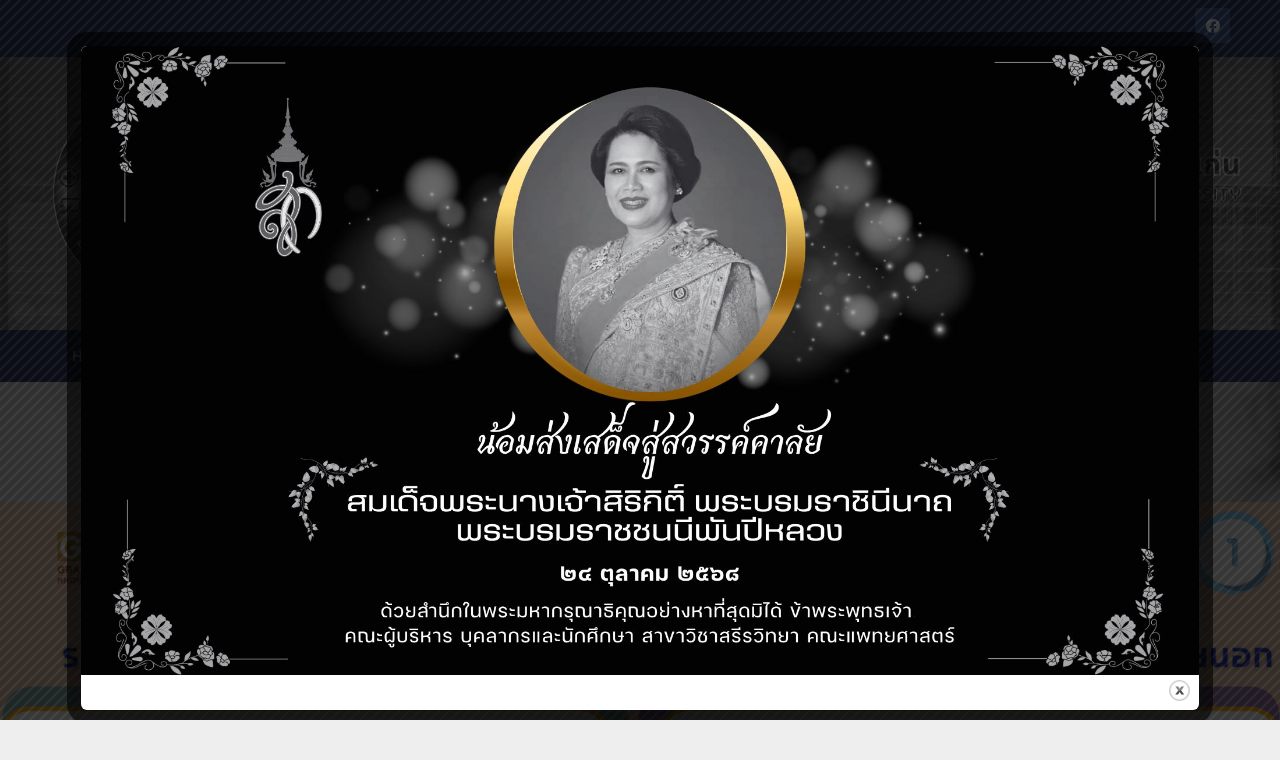

--- FILE ---
content_type: text/html; charset=UTF-8
request_url: https://physio.md.kku.ac.th/?page_id=1584
body_size: 11731
content:
<!DOCTYPE html>
<html lang="en-US">
<head>
<meta charset="UTF-8">
<meta name="viewport" content="width=device-width, initial-scale=1">
<link rel="profile" href="http://gmpg.org/xfn/11">
<title>Grants/Awards &#8211; Department of Physiology, Faculty of Medicine, Khon Kaen University</title>
<meta name='robots' content='max-image-preview:large' />
<link rel='dns-prefetch' href='//physio.md.kku.ac.th' />
<link rel='dns-prefetch' href='//fonts.googleapis.com' />
<link rel="alternate" type="application/rss+xml" title="Department of Physiology, Faculty of Medicine, Khon Kaen University &raquo; Feed" href="https://physio.md.kku.ac.th/?feed=rss2" />
<link rel="alternate" type="application/rss+xml" title="Department of Physiology, Faculty of Medicine, Khon Kaen University &raquo; Comments Feed" href="https://physio.md.kku.ac.th/?feed=comments-rss2" />
<link rel="alternate" title="oEmbed (JSON)" type="application/json+oembed" href="https://physio.md.kku.ac.th/index.php?rest_route=%2Foembed%2F1.0%2Fembed&#038;url=https%3A%2F%2Fphysio.md.kku.ac.th%2F%3Fpage_id%3D1584" />
<link rel="alternate" title="oEmbed (XML)" type="text/xml+oembed" href="https://physio.md.kku.ac.th/index.php?rest_route=%2Foembed%2F1.0%2Fembed&#038;url=https%3A%2F%2Fphysio.md.kku.ac.th%2F%3Fpage_id%3D1584&#038;format=xml" />
<style id='wp-img-auto-sizes-contain-inline-css'>
img:is([sizes=auto i],[sizes^="auto," i]){contain-intrinsic-size:3000px 1500px}
/*# sourceURL=wp-img-auto-sizes-contain-inline-css */
</style>
<style id='wp-emoji-styles-inline-css'>

	img.wp-smiley, img.emoji {
		display: inline !important;
		border: none !important;
		box-shadow: none !important;
		height: 1em !important;
		width: 1em !important;
		margin: 0 0.07em !important;
		vertical-align: -0.1em !important;
		background: none !important;
		padding: 0 !important;
	}
/*# sourceURL=wp-emoji-styles-inline-css */
</style>
<style id='wp-block-library-inline-css'>
:root{--wp-block-synced-color:#7a00df;--wp-block-synced-color--rgb:122,0,223;--wp-bound-block-color:var(--wp-block-synced-color);--wp-editor-canvas-background:#ddd;--wp-admin-theme-color:#007cba;--wp-admin-theme-color--rgb:0,124,186;--wp-admin-theme-color-darker-10:#006ba1;--wp-admin-theme-color-darker-10--rgb:0,107,160.5;--wp-admin-theme-color-darker-20:#005a87;--wp-admin-theme-color-darker-20--rgb:0,90,135;--wp-admin-border-width-focus:2px}@media (min-resolution:192dpi){:root{--wp-admin-border-width-focus:1.5px}}.wp-element-button{cursor:pointer}:root .has-very-light-gray-background-color{background-color:#eee}:root .has-very-dark-gray-background-color{background-color:#313131}:root .has-very-light-gray-color{color:#eee}:root .has-very-dark-gray-color{color:#313131}:root .has-vivid-green-cyan-to-vivid-cyan-blue-gradient-background{background:linear-gradient(135deg,#00d084,#0693e3)}:root .has-purple-crush-gradient-background{background:linear-gradient(135deg,#34e2e4,#4721fb 50%,#ab1dfe)}:root .has-hazy-dawn-gradient-background{background:linear-gradient(135deg,#faaca8,#dad0ec)}:root .has-subdued-olive-gradient-background{background:linear-gradient(135deg,#fafae1,#67a671)}:root .has-atomic-cream-gradient-background{background:linear-gradient(135deg,#fdd79a,#004a59)}:root .has-nightshade-gradient-background{background:linear-gradient(135deg,#330968,#31cdcf)}:root .has-midnight-gradient-background{background:linear-gradient(135deg,#020381,#2874fc)}:root{--wp--preset--font-size--normal:16px;--wp--preset--font-size--huge:42px}.has-regular-font-size{font-size:1em}.has-larger-font-size{font-size:2.625em}.has-normal-font-size{font-size:var(--wp--preset--font-size--normal)}.has-huge-font-size{font-size:var(--wp--preset--font-size--huge)}.has-text-align-center{text-align:center}.has-text-align-left{text-align:left}.has-text-align-right{text-align:right}.has-fit-text{white-space:nowrap!important}#end-resizable-editor-section{display:none}.aligncenter{clear:both}.items-justified-left{justify-content:flex-start}.items-justified-center{justify-content:center}.items-justified-right{justify-content:flex-end}.items-justified-space-between{justify-content:space-between}.screen-reader-text{border:0;clip-path:inset(50%);height:1px;margin:-1px;overflow:hidden;padding:0;position:absolute;width:1px;word-wrap:normal!important}.screen-reader-text:focus{background-color:#ddd;clip-path:none;color:#444;display:block;font-size:1em;height:auto;left:5px;line-height:normal;padding:15px 23px 14px;text-decoration:none;top:5px;width:auto;z-index:100000}html :where(.has-border-color){border-style:solid}html :where([style*=border-top-color]){border-top-style:solid}html :where([style*=border-right-color]){border-right-style:solid}html :where([style*=border-bottom-color]){border-bottom-style:solid}html :where([style*=border-left-color]){border-left-style:solid}html :where([style*=border-width]){border-style:solid}html :where([style*=border-top-width]){border-top-style:solid}html :where([style*=border-right-width]){border-right-style:solid}html :where([style*=border-bottom-width]){border-bottom-style:solid}html :where([style*=border-left-width]){border-left-style:solid}html :where(img[class*=wp-image-]){height:auto;max-width:100%}:where(figure){margin:0 0 1em}html :where(.is-position-sticky){--wp-admin--admin-bar--position-offset:var(--wp-admin--admin-bar--height,0px)}@media screen and (max-width:600px){html :where(.is-position-sticky){--wp-admin--admin-bar--position-offset:0px}}

/*# sourceURL=wp-block-library-inline-css */
</style><style id='global-styles-inline-css'>
:root{--wp--preset--aspect-ratio--square: 1;--wp--preset--aspect-ratio--4-3: 4/3;--wp--preset--aspect-ratio--3-4: 3/4;--wp--preset--aspect-ratio--3-2: 3/2;--wp--preset--aspect-ratio--2-3: 2/3;--wp--preset--aspect-ratio--16-9: 16/9;--wp--preset--aspect-ratio--9-16: 9/16;--wp--preset--color--black: #000000;--wp--preset--color--cyan-bluish-gray: #abb8c3;--wp--preset--color--white: #ffffff;--wp--preset--color--pale-pink: #f78da7;--wp--preset--color--vivid-red: #cf2e2e;--wp--preset--color--luminous-vivid-orange: #ff6900;--wp--preset--color--luminous-vivid-amber: #fcb900;--wp--preset--color--light-green-cyan: #7bdcb5;--wp--preset--color--vivid-green-cyan: #00d084;--wp--preset--color--pale-cyan-blue: #8ed1fc;--wp--preset--color--vivid-cyan-blue: #0693e3;--wp--preset--color--vivid-purple: #9b51e0;--wp--preset--gradient--vivid-cyan-blue-to-vivid-purple: linear-gradient(135deg,rgb(6,147,227) 0%,rgb(155,81,224) 100%);--wp--preset--gradient--light-green-cyan-to-vivid-green-cyan: linear-gradient(135deg,rgb(122,220,180) 0%,rgb(0,208,130) 100%);--wp--preset--gradient--luminous-vivid-amber-to-luminous-vivid-orange: linear-gradient(135deg,rgb(252,185,0) 0%,rgb(255,105,0) 100%);--wp--preset--gradient--luminous-vivid-orange-to-vivid-red: linear-gradient(135deg,rgb(255,105,0) 0%,rgb(207,46,46) 100%);--wp--preset--gradient--very-light-gray-to-cyan-bluish-gray: linear-gradient(135deg,rgb(238,238,238) 0%,rgb(169,184,195) 100%);--wp--preset--gradient--cool-to-warm-spectrum: linear-gradient(135deg,rgb(74,234,220) 0%,rgb(151,120,209) 20%,rgb(207,42,186) 40%,rgb(238,44,130) 60%,rgb(251,105,98) 80%,rgb(254,248,76) 100%);--wp--preset--gradient--blush-light-purple: linear-gradient(135deg,rgb(255,206,236) 0%,rgb(152,150,240) 100%);--wp--preset--gradient--blush-bordeaux: linear-gradient(135deg,rgb(254,205,165) 0%,rgb(254,45,45) 50%,rgb(107,0,62) 100%);--wp--preset--gradient--luminous-dusk: linear-gradient(135deg,rgb(255,203,112) 0%,rgb(199,81,192) 50%,rgb(65,88,208) 100%);--wp--preset--gradient--pale-ocean: linear-gradient(135deg,rgb(255,245,203) 0%,rgb(182,227,212) 50%,rgb(51,167,181) 100%);--wp--preset--gradient--electric-grass: linear-gradient(135deg,rgb(202,248,128) 0%,rgb(113,206,126) 100%);--wp--preset--gradient--midnight: linear-gradient(135deg,rgb(2,3,129) 0%,rgb(40,116,252) 100%);--wp--preset--font-size--small: 13px;--wp--preset--font-size--medium: 20px;--wp--preset--font-size--large: 36px;--wp--preset--font-size--x-large: 42px;--wp--preset--spacing--20: 0.44rem;--wp--preset--spacing--30: 0.67rem;--wp--preset--spacing--40: 1rem;--wp--preset--spacing--50: 1.5rem;--wp--preset--spacing--60: 2.25rem;--wp--preset--spacing--70: 3.38rem;--wp--preset--spacing--80: 5.06rem;--wp--preset--shadow--natural: 6px 6px 9px rgba(0, 0, 0, 0.2);--wp--preset--shadow--deep: 12px 12px 50px rgba(0, 0, 0, 0.4);--wp--preset--shadow--sharp: 6px 6px 0px rgba(0, 0, 0, 0.2);--wp--preset--shadow--outlined: 6px 6px 0px -3px rgb(255, 255, 255), 6px 6px rgb(0, 0, 0);--wp--preset--shadow--crisp: 6px 6px 0px rgb(0, 0, 0);}:where(.is-layout-flex){gap: 0.5em;}:where(.is-layout-grid){gap: 0.5em;}body .is-layout-flex{display: flex;}.is-layout-flex{flex-wrap: wrap;align-items: center;}.is-layout-flex > :is(*, div){margin: 0;}body .is-layout-grid{display: grid;}.is-layout-grid > :is(*, div){margin: 0;}:where(.wp-block-columns.is-layout-flex){gap: 2em;}:where(.wp-block-columns.is-layout-grid){gap: 2em;}:where(.wp-block-post-template.is-layout-flex){gap: 1.25em;}:where(.wp-block-post-template.is-layout-grid){gap: 1.25em;}.has-black-color{color: var(--wp--preset--color--black) !important;}.has-cyan-bluish-gray-color{color: var(--wp--preset--color--cyan-bluish-gray) !important;}.has-white-color{color: var(--wp--preset--color--white) !important;}.has-pale-pink-color{color: var(--wp--preset--color--pale-pink) !important;}.has-vivid-red-color{color: var(--wp--preset--color--vivid-red) !important;}.has-luminous-vivid-orange-color{color: var(--wp--preset--color--luminous-vivid-orange) !important;}.has-luminous-vivid-amber-color{color: var(--wp--preset--color--luminous-vivid-amber) !important;}.has-light-green-cyan-color{color: var(--wp--preset--color--light-green-cyan) !important;}.has-vivid-green-cyan-color{color: var(--wp--preset--color--vivid-green-cyan) !important;}.has-pale-cyan-blue-color{color: var(--wp--preset--color--pale-cyan-blue) !important;}.has-vivid-cyan-blue-color{color: var(--wp--preset--color--vivid-cyan-blue) !important;}.has-vivid-purple-color{color: var(--wp--preset--color--vivid-purple) !important;}.has-black-background-color{background-color: var(--wp--preset--color--black) !important;}.has-cyan-bluish-gray-background-color{background-color: var(--wp--preset--color--cyan-bluish-gray) !important;}.has-white-background-color{background-color: var(--wp--preset--color--white) !important;}.has-pale-pink-background-color{background-color: var(--wp--preset--color--pale-pink) !important;}.has-vivid-red-background-color{background-color: var(--wp--preset--color--vivid-red) !important;}.has-luminous-vivid-orange-background-color{background-color: var(--wp--preset--color--luminous-vivid-orange) !important;}.has-luminous-vivid-amber-background-color{background-color: var(--wp--preset--color--luminous-vivid-amber) !important;}.has-light-green-cyan-background-color{background-color: var(--wp--preset--color--light-green-cyan) !important;}.has-vivid-green-cyan-background-color{background-color: var(--wp--preset--color--vivid-green-cyan) !important;}.has-pale-cyan-blue-background-color{background-color: var(--wp--preset--color--pale-cyan-blue) !important;}.has-vivid-cyan-blue-background-color{background-color: var(--wp--preset--color--vivid-cyan-blue) !important;}.has-vivid-purple-background-color{background-color: var(--wp--preset--color--vivid-purple) !important;}.has-black-border-color{border-color: var(--wp--preset--color--black) !important;}.has-cyan-bluish-gray-border-color{border-color: var(--wp--preset--color--cyan-bluish-gray) !important;}.has-white-border-color{border-color: var(--wp--preset--color--white) !important;}.has-pale-pink-border-color{border-color: var(--wp--preset--color--pale-pink) !important;}.has-vivid-red-border-color{border-color: var(--wp--preset--color--vivid-red) !important;}.has-luminous-vivid-orange-border-color{border-color: var(--wp--preset--color--luminous-vivid-orange) !important;}.has-luminous-vivid-amber-border-color{border-color: var(--wp--preset--color--luminous-vivid-amber) !important;}.has-light-green-cyan-border-color{border-color: var(--wp--preset--color--light-green-cyan) !important;}.has-vivid-green-cyan-border-color{border-color: var(--wp--preset--color--vivid-green-cyan) !important;}.has-pale-cyan-blue-border-color{border-color: var(--wp--preset--color--pale-cyan-blue) !important;}.has-vivid-cyan-blue-border-color{border-color: var(--wp--preset--color--vivid-cyan-blue) !important;}.has-vivid-purple-border-color{border-color: var(--wp--preset--color--vivid-purple) !important;}.has-vivid-cyan-blue-to-vivid-purple-gradient-background{background: var(--wp--preset--gradient--vivid-cyan-blue-to-vivid-purple) !important;}.has-light-green-cyan-to-vivid-green-cyan-gradient-background{background: var(--wp--preset--gradient--light-green-cyan-to-vivid-green-cyan) !important;}.has-luminous-vivid-amber-to-luminous-vivid-orange-gradient-background{background: var(--wp--preset--gradient--luminous-vivid-amber-to-luminous-vivid-orange) !important;}.has-luminous-vivid-orange-to-vivid-red-gradient-background{background: var(--wp--preset--gradient--luminous-vivid-orange-to-vivid-red) !important;}.has-very-light-gray-to-cyan-bluish-gray-gradient-background{background: var(--wp--preset--gradient--very-light-gray-to-cyan-bluish-gray) !important;}.has-cool-to-warm-spectrum-gradient-background{background: var(--wp--preset--gradient--cool-to-warm-spectrum) !important;}.has-blush-light-purple-gradient-background{background: var(--wp--preset--gradient--blush-light-purple) !important;}.has-blush-bordeaux-gradient-background{background: var(--wp--preset--gradient--blush-bordeaux) !important;}.has-luminous-dusk-gradient-background{background: var(--wp--preset--gradient--luminous-dusk) !important;}.has-pale-ocean-gradient-background{background: var(--wp--preset--gradient--pale-ocean) !important;}.has-electric-grass-gradient-background{background: var(--wp--preset--gradient--electric-grass) !important;}.has-midnight-gradient-background{background: var(--wp--preset--gradient--midnight) !important;}.has-small-font-size{font-size: var(--wp--preset--font-size--small) !important;}.has-medium-font-size{font-size: var(--wp--preset--font-size--medium) !important;}.has-large-font-size{font-size: var(--wp--preset--font-size--large) !important;}.has-x-large-font-size{font-size: var(--wp--preset--font-size--x-large) !important;}
/*# sourceURL=global-styles-inline-css */
</style>

<style id='classic-theme-styles-inline-css'>
/*! This file is auto-generated */
.wp-block-button__link{color:#fff;background-color:#32373c;border-radius:9999px;box-shadow:none;text-decoration:none;padding:calc(.667em + 2px) calc(1.333em + 2px);font-size:1.125em}.wp-block-file__button{background:#32373c;color:#fff;text-decoration:none}
/*# sourceURL=/wp-includes/css/classic-themes.min.css */
</style>
<link rel='stylesheet' id='theme.css-css' href='https://physio.md.kku.ac.th/wp-content/plugins/popup-builder/public/css/theme.css?ver=4.4.2' media='all' />
<link rel='stylesheet' id='newsup-fonts-css' href='//fonts.googleapis.com/css?family=Montserrat%3A400%2C500%2C700%2C800%7CWork%2BSans%3A300%2C400%2C500%2C600%2C700%2C800%2C900%26display%3Dswap&#038;subset=latin%2Clatin-ext' media='all' />
<link rel='stylesheet' id='bootstrap-css' href='https://physio.md.kku.ac.th/wp-content/themes/newsup/css/bootstrap.css?ver=6.9' media='all' />
<link rel='stylesheet' id='newsup-style-css' href='https://physio.md.kku.ac.th/wp-content/themes/newsup/style.css?ver=6.9' media='all' />
<link rel='stylesheet' id='newsup-default-css' href='https://physio.md.kku.ac.th/wp-content/themes/newsup/css/colors/default.css?ver=6.9' media='all' />
<link rel='stylesheet' id='font-awesome-5-all-css' href='https://physio.md.kku.ac.th/wp-content/themes/newsup/css/font-awesome/css/all.min.css?ver=6.9' media='all' />
<link rel='stylesheet' id='font-awesome-4-shim-css' href='https://physio.md.kku.ac.th/wp-content/themes/newsup/css/font-awesome/css/v4-shims.min.css?ver=6.9' media='all' />
<link rel='stylesheet' id='owl-carousel-css' href='https://physio.md.kku.ac.th/wp-content/themes/newsup/css/owl.carousel.css?ver=6.9' media='all' />
<link rel='stylesheet' id='smartmenus-css' href='https://physio.md.kku.ac.th/wp-content/themes/newsup/css/jquery.smartmenus.bootstrap.css?ver=6.9' media='all' />
<link rel='stylesheet' id='newsup-custom-css-css' href='https://physio.md.kku.ac.th/wp-content/themes/newsup/inc/ansar/customize/css/customizer.css?ver=1.0' media='all' />
<link rel='stylesheet' id='seed-fonts-all-css' href='https://physio.md.kku.ac.th/wp-content/plugins/seed-fonts/fonts/sarabun/font.css?ver=6.9' media='all' />
<style id='seed-fonts-all-inline-css'>
h1, h2, h3, h4, h5, h6, nav, .nav, .menu, button, .button, .btn, .price, ._heading, .wp-block-pullquote blockquote, blockquote, label, legend{font-family: "sarabun",sans-serif !important; font-weight: 400 !important; }body {--s-heading:"sarabun",sans-serif !important}body {--s-heading-weight:400}
/*# sourceURL=seed-fonts-all-inline-css */
</style>
<link rel='stylesheet' id='seed-fonts-body-all-css' href='https://physio.md.kku.ac.th/wp-content/plugins/seed-fonts/fonts/sarabun/font.css?ver=6.9' media='all' />
<style id='seed-fonts-body-all-inline-css'>
body{font-family: "sarabun",sans-serif !important; font-weight: 400 !important; font-size: 16px !important; line-height: 1.6 !important; }body {--s-body:"sarabun",sans-serif !important;--s-body-line-height:1.6;}
/*# sourceURL=seed-fonts-body-all-inline-css */
</style>
<!--n2css--><!--n2js--><script src="https://physio.md.kku.ac.th/wp-includes/js/jquery/jquery.min.js?ver=3.7.1" id="jquery-core-js"></script>
<script src="https://physio.md.kku.ac.th/wp-includes/js/jquery/jquery-migrate.min.js?ver=3.4.1" id="jquery-migrate-js"></script>
<script id="Popup.js-js-before">
var sgpbPublicUrl = "https:\/\/physio.md.kku.ac.th\/wp-content\/plugins\/popup-builder\/public\/";
var SGPB_JS_LOCALIZATION = {"imageSupportAlertMessage":"Only image files supported","pdfSupportAlertMessage":"Only pdf files supported","areYouSure":"Are you sure?","addButtonSpinner":"L","audioSupportAlertMessage":"Only audio files supported (e.g.: mp3, wav, m4a, ogg)","publishPopupBeforeElementor":"Please, publish the popup before starting to use Elementor with it!","publishPopupBeforeDivi":"Please, publish the popup before starting to use Divi Builder with it!","closeButtonAltText":"Close"};
//# sourceURL=Popup.js-js-before
</script>
<script src="https://physio.md.kku.ac.th/wp-content/plugins/popup-builder/public/js/Popup.js?ver=4.4.2" id="Popup.js-js"></script>
<script src="https://physio.md.kku.ac.th/wp-content/plugins/popup-builder/public/js/PopupConfig.js?ver=4.4.2" id="PopupConfig.js-js"></script>
<script id="PopupBuilder.js-js-before">
var SGPB_POPUP_PARAMS = {"popupTypeAgeRestriction":"ageRestriction","defaultThemeImages":{"1":"https:\/\/physio.md.kku.ac.th\/wp-content\/plugins\/popup-builder\/public\/img\/theme_1\/close.png","2":"https:\/\/physio.md.kku.ac.th\/wp-content\/plugins\/popup-builder\/public\/img\/theme_2\/close.png","3":"https:\/\/physio.md.kku.ac.th\/wp-content\/plugins\/popup-builder\/public\/img\/theme_3\/close.png","5":"https:\/\/physio.md.kku.ac.th\/wp-content\/plugins\/popup-builder\/public\/img\/theme_5\/close.png","6":"https:\/\/physio.md.kku.ac.th\/wp-content\/plugins\/popup-builder\/public\/img\/theme_6\/close.png"},"homePageUrl":"https:\/\/physio.md.kku.ac.th\/","isPreview":false,"convertedIdsReverse":[],"dontShowPopupExpireTime":365,"conditionalJsClasses":[],"disableAnalyticsGeneral":false};
var SGPB_JS_PACKAGES = {"packages":{"current":1,"free":1,"silver":2,"gold":3,"platinum":4},"extensions":{"geo-targeting":false,"advanced-closing":false}};
var SGPB_JS_PARAMS = {"ajaxUrl":"https:\/\/physio.md.kku.ac.th\/wp-admin\/admin-ajax.php","nonce":"0a2a5be6ea"};
//# sourceURL=PopupBuilder.js-js-before
</script>
<script src="https://physio.md.kku.ac.th/wp-content/plugins/popup-builder/public/js/PopupBuilder.js?ver=4.4.2" id="PopupBuilder.js-js"></script>
<script src="https://physio.md.kku.ac.th/wp-content/themes/newsup/js/navigation.js?ver=6.9" id="newsup-navigation-js"></script>
<script src="https://physio.md.kku.ac.th/wp-content/themes/newsup/js/bootstrap.js?ver=6.9" id="bootstrap-js"></script>
<script src="https://physio.md.kku.ac.th/wp-content/themes/newsup/js/owl.carousel.min.js?ver=6.9" id="owl-carousel-min-js"></script>
<script src="https://physio.md.kku.ac.th/wp-content/themes/newsup/js/jquery.smartmenus.js?ver=6.9" id="smartmenus-js-js"></script>
<script src="https://physio.md.kku.ac.th/wp-content/themes/newsup/js/jquery.smartmenus.bootstrap.js?ver=6.9" id="bootstrap-smartmenus-js-js"></script>
<script src="https://physio.md.kku.ac.th/wp-content/themes/newsup/js/jquery.marquee.js?ver=6.9" id="newsup-marquee-js-js"></script>
<script src="https://physio.md.kku.ac.th/wp-content/themes/newsup/js/main.js?ver=6.9" id="newsup-main-js-js"></script>
<link rel="https://api.w.org/" href="https://physio.md.kku.ac.th/index.php?rest_route=/" /><link rel="alternate" title="JSON" type="application/json" href="https://physio.md.kku.ac.th/index.php?rest_route=/wp/v2/pages/1584" /><link rel="EditURI" type="application/rsd+xml" title="RSD" href="https://physio.md.kku.ac.th/xmlrpc.php?rsd" />
<meta name="generator" content="WordPress 6.9" />
<link rel="canonical" href="https://physio.md.kku.ac.th/?page_id=1584" />
<link rel='shortlink' href='https://physio.md.kku.ac.th/?p=1584' />
 
<style type="text/css" id="custom-background-css">
    .wrapper { background-color: eeeeee; }
</style>
    <style type="text/css">
            .site-title,
        .site-description {
            position: absolute;
            clip: rect(1px, 1px, 1px, 1px);
        }
        </style>
    <style id="custom-background-css">
body.custom-background { background-color: #eeeeee; background-image: url("https://physio.md.kku.ac.th/wp-content/uploads/2025/10/BWtheme.png"); background-position: center center; background-size: cover; background-repeat: repeat; background-attachment: fixed; }
</style>
	<link rel="icon" href="https://physio.md.kku.ac.th/wp-content/uploads/2025/01/cropped-cropped-cropped-Orange-Black-Minimalist-Graphic-Design-Agency-Facebook-Post-3-1-32x32.png" sizes="32x32" />
<link rel="icon" href="https://physio.md.kku.ac.th/wp-content/uploads/2025/01/cropped-cropped-cropped-Orange-Black-Minimalist-Graphic-Design-Agency-Facebook-Post-3-1-192x192.png" sizes="192x192" />
<link rel="apple-touch-icon" href="https://physio.md.kku.ac.th/wp-content/uploads/2025/01/cropped-cropped-cropped-Orange-Black-Minimalist-Graphic-Design-Agency-Facebook-Post-3-1-180x180.png" />
<meta name="msapplication-TileImage" content="https://physio.md.kku.ac.th/wp-content/uploads/2025/01/cropped-cropped-cropped-Orange-Black-Minimalist-Graphic-Design-Agency-Facebook-Post-3-1-270x270.png" />
</head>
<body class="wp-singular page-template page-template-template page-template-page-builder page-template-templatepage-builder-php page page-id-1584 page-child parent-pageid-385 custom-background wp-custom-logo wp-embed-responsive wp-theme-newsup ta-hide-date-author-in-list" >
<div id="page" class="site">
<a class="skip-link screen-reader-text" href="#content">
Skip to content</a>
  <div class="wrapper" id="custom-background-css">
    <header class="mg-headwidget">
      <!--==================== TOP BAR ====================-->
      <div class="mg-head-detail hidden-xs">
    <div class="container-fluid">
        <div class="row align-items-center">
            <div class="col-md-6 col-xs-12">
                <ul class="info-left">
                                    </ul>
            </div>
            <div class="col-md-6 col-xs-12">
                <ul class="mg-social info-right">
                            <li>
            <a  target="_blank"  href="https://www.facebook.com/PhysiologyMDKKU">
                <span class="icon-soci facebook">
                    <i class="fab fa-facebook"></i>
                </span> 
            </a>
        </li>
                        </ul>
            </div>
        </div>
    </div>
</div>
      <div class="clearfix"></div>

      
      <div class="mg-nav-widget-area-back" style='background-image: url("https://physio.md.kku.ac.th/wp-content/uploads/2025/10/BW-Physio-Header.png" );'>
                <div class="overlay">
          <div class="inner" > 
              <div class="container-fluid">
                  <div class="mg-nav-widget-area">
                    <div class="row align-items-center">
                      <div class="col-md-3 text-center-xs">
                        <div class="navbar-header">
                          <div class="site-logo">
                            <a href="https://physio.md.kku.ac.th/" class="navbar-brand" rel="home"><img width="1251" height="1251" src="https://physio.md.kku.ac.th/wp-content/uploads/2025/10/BW-Physio-LOGO-Photoroom.png" class="custom-logo" alt="Department of Physiology, Faculty of Medicine, Khon Kaen University" decoding="async" fetchpriority="high" srcset="https://physio.md.kku.ac.th/wp-content/uploads/2025/10/BW-Physio-LOGO-Photoroom.png 1251w, https://physio.md.kku.ac.th/wp-content/uploads/2025/10/BW-Physio-LOGO-Photoroom-300x300.png 300w, https://physio.md.kku.ac.th/wp-content/uploads/2025/10/BW-Physio-LOGO-Photoroom-1024x1024.png 1024w, https://physio.md.kku.ac.th/wp-content/uploads/2025/10/BW-Physio-LOGO-Photoroom-150x150.png 150w, https://physio.md.kku.ac.th/wp-content/uploads/2025/10/BW-Physio-LOGO-Photoroom-768x768.png 768w" sizes="(max-width: 1251px) 100vw, 1251px" /></a>                          </div>
                          <div class="site-branding-text d-none">
                                                            <p class="site-title"> <a href="https://physio.md.kku.ac.th/" rel="home">Department of Physiology, Faculty of Medicine, Khon Kaen University</a></p>
                                                            <p class="site-description">สาขาวิชาสรีรวิทยา คณะแพทยศาสตร์ มหาวิทยาลัยขอนแก่น</p>
                          </div>    
                        </div>
                      </div>
                                          </div>
                  </div>
              </div>
          </div>
        </div>
      </div>
    <div class="mg-menu-full">
      <nav class="navbar navbar-expand-lg navbar-wp">
        <div class="container-fluid">
          <!-- Right nav -->
          <div class="m-header align-items-center">
                            <a class="mobilehomebtn" href="https://physio.md.kku.ac.th"><span class="fa-solid fa-house-chimney"></span></a>
              <!-- navbar-toggle -->
              <button class="navbar-toggler mx-auto" type="button" data-toggle="collapse" data-target="#navbar-wp" aria-controls="navbarSupportedContent" aria-expanded="false" aria-label="Toggle navigation">
                <span class="burger">
                  <span class="burger-line"></span>
                  <span class="burger-line"></span>
                  <span class="burger-line"></span>
                </span>
              </button>
              <!-- /navbar-toggle -->
                            
          </div>
          <!-- /Right nav --> 
          <div class="collapse navbar-collapse" id="navbar-wp">
            <div class="d-md-block">
              <ul class="nav navbar-nav mr-auto "><li class="nav-item menu-item "><a class="nav-link " href="https://physio.md.kku.ac.th/" title="Home">Home</a></li><li class="nav-item menu-item page_item dropdown page-item-467"><a class="nav-link" href="https://physio.md.kku.ac.th/?page_id=467">About us</a></li><li class="nav-item menu-item page_item dropdown page-item-23"><a class="nav-link" href="https://physio.md.kku.ac.th/?page_id=23">Staff</a><ul class='dropdown-menu default'><li class="nav-item menu-item page_item dropdown page-item-1064"><a class="dropdown-item" href="https://physio.md.kku.ac.th/?page_id=1064">สายวิชาการ</a></li><li class="nav-item menu-item page_item dropdown page-item-258"><a class="dropdown-item" href="https://physio.md.kku.ac.th/?page_id=258">สายอำนวยการ ฝ่ายธุรการ</a></li><li class="nav-item menu-item page_item dropdown page-item-42"><a class="dropdown-item" href="https://physio.md.kku.ac.th/?page_id=42">สายอำนวยการ ฝ่ายห้องปฏิบัติการ</a></li></ul></li><li class="nav-item menu-item page_item dropdown page-item-1891 current_page_ancestor"><a class="nav-link" href="https://physio.md.kku.ac.th/?page_id=1891">Graduate Programs</a><ul class='dropdown-menu default'><li class="nav-item menu-item page_item dropdown page-item-385 current_page_ancestor current_page_parent"><a class="dropdown-item" href="https://physio.md.kku.ac.th/?page_id=385">Select</a><ul class='dropdown-menu default'><li class="nav-item menu-item page_item dropdown page-item-1820"><a class="dropdown-item" href="https://physio.md.kku.ac.th/?page_id=1820">Active students</a></li><li class="nav-item menu-item page_item dropdown page-item-1609"><a class="dropdown-item" href="https://physio.md.kku.ac.th/?page_id=1609">Administration</a></li><li class="nav-item menu-item page_item dropdown page-item-1561"><a class="dropdown-item" href="https://physio.md.kku.ac.th/?page_id=1561">Grad. Documents</a><ul class='dropdown-menu default'><li class="nav-item menu-item page_item dropdown page-item-2008"><a class="dropdown-item" href="https://physio.md.kku.ac.th/?page_id=2008">เอกสารบัณฑิตศึกษา (documents)</a></li></ul></li><li class="nav-item menu-item page_item dropdown page-item-1584 nav-item active"><a class="dropdown-item" href="https://physio.md.kku.ac.th/?page_id=1584">Grants/Awards</a></li><li class="nav-item menu-item page_item dropdown page-item-1628"><a class="dropdown-item" href="https://physio.md.kku.ac.th/?page_id=1628">Program learning outcomes</a></li><li class="nav-item menu-item page_item dropdown page-item-1500"><a class="dropdown-item" href="https://physio.md.kku.ac.th/?page_id=1500">Program Staff</a></li><li class="nav-item menu-item page_item dropdown page-item-1549"><a class="dropdown-item" href="https://physio.md.kku.ac.th/?page_id=1549">Proposal/Qualification/Defend Processes</a></li><li class="nav-item menu-item page_item dropdown page-item-1414"><a class="dropdown-item" href="https://physio.md.kku.ac.th/?page_id=1414">Alumni</a></li><li class="nav-item menu-item page_item dropdown page-item-1412"><a class="dropdown-item" href="https://physio.md.kku.ac.th/?page_id=1412">Current Graduate Students</a></li></ul></li></ul></li><li class="nav-item menu-item page_item dropdown page-item-86"><a class="nav-link" href="https://physio.md.kku.ac.th/?page_id=86">Research publications</a></li><li class="nav-item menu-item page_item dropdown page-item-929"><a class="nav-link" href="https://physio.md.kku.ac.th/?page_id=929">Support Division</a><ul class='dropdown-menu default'><li class="nav-item menu-item page_item dropdown page-item-336"><a class="dropdown-item" href="https://physio.md.kku.ac.th/?page_id=336">ฝ่ายธุรการ</a></li><li class="nav-item menu-item page_item dropdown page-item-98"><a class="dropdown-item" href="https://physio.md.kku.ac.th/?page_id=98">ฝ่ายห้องปฏิบัติการ</a></li></ul></li></ul>
            </div>      
          </div>
          <!-- Right nav -->
          <div class="desk-header d-lg-flex pl-3 ml-auto my-2 my-lg-0 position-relative align-items-center">
                      </div>
          <!-- /Right nav -->
      </div>
      </nav> <!-- /Navigation -->
    </div>
</header>
<div class="clearfix"></div> <main id="content">
	<div id="content" class="pagebuilder-content clearfix">
		<p><img decoding="async" class="alignleft size-full wp-image-1585" src="https://physio.md.kku.ac.th/wp-content/uploads/2023/11/b038d-1.png" alt="" width="2268" height="1123" srcset="https://physio.md.kku.ac.th/wp-content/uploads/2023/11/b038d-1.png 2268w, https://physio.md.kku.ac.th/wp-content/uploads/2023/11/b038d-1-300x149.png 300w, https://physio.md.kku.ac.th/wp-content/uploads/2023/11/b038d-1-1024x507.png 1024w, https://physio.md.kku.ac.th/wp-content/uploads/2023/11/b038d-1-768x380.png 768w, https://physio.md.kku.ac.th/wp-content/uploads/2023/11/b038d-1-1536x761.png 1536w, https://physio.md.kku.ac.th/wp-content/uploads/2023/11/b038d-1-2048x1014.png 2048w" sizes="(max-width: 2268px) 100vw, 2268px" /> <img decoding="async" class="alignleft size-full wp-image-1586" src="https://physio.md.kku.ac.th/wp-content/uploads/2023/11/82a8a-2.png" alt="" width="2268" height="1123" srcset="https://physio.md.kku.ac.th/wp-content/uploads/2023/11/82a8a-2.png 2268w, https://physio.md.kku.ac.th/wp-content/uploads/2023/11/82a8a-2-300x149.png 300w, https://physio.md.kku.ac.th/wp-content/uploads/2023/11/82a8a-2-1024x507.png 1024w, https://physio.md.kku.ac.th/wp-content/uploads/2023/11/82a8a-2-768x380.png 768w, https://physio.md.kku.ac.th/wp-content/uploads/2023/11/82a8a-2-1536x761.png 1536w, https://physio.md.kku.ac.th/wp-content/uploads/2023/11/82a8a-2-2048x1014.png 2048w" sizes="(max-width: 2268px) 100vw, 2268px" /> <img decoding="async" class="alignleft size-full wp-image-1587" src="https://physio.md.kku.ac.th/wp-content/uploads/2023/11/641c9-3.png" alt="" width="2268" height="1123" srcset="https://physio.md.kku.ac.th/wp-content/uploads/2023/11/641c9-3.png 2268w, https://physio.md.kku.ac.th/wp-content/uploads/2023/11/641c9-3-300x149.png 300w, https://physio.md.kku.ac.th/wp-content/uploads/2023/11/641c9-3-1024x507.png 1024w, https://physio.md.kku.ac.th/wp-content/uploads/2023/11/641c9-3-768x380.png 768w, https://physio.md.kku.ac.th/wp-content/uploads/2023/11/641c9-3-1536x761.png 1536w, https://physio.md.kku.ac.th/wp-content/uploads/2023/11/641c9-3-2048x1014.png 2048w" sizes="(max-width: 2268px) 100vw, 2268px" /></p>

	</div><!-- #content -->
</main><!-- #primary -->
    <div class="container-fluid missed-section mg-posts-sec-inner">
            </div>
    <!--==================== FOOTER AREA ====================-->
        <footer class="footer back-img" style="">
        <div class="overlay" style="background-color: ;">
                <!--Start mg-footer-widget-area-->
                <!--End mg-footer-widget-area-->
            <!--Start mg-footer-widget-area-->
        <div class="mg-footer-bottom-area">
            <div class="container-fluid">
                            <div class="row align-items-center">
                    <!--col-md-4-->
                    <div class="col-md-6">
                        <div class="site-logo">
                            <a href="https://physio.md.kku.ac.th/" class="navbar-brand" rel="home"><img width="1251" height="1251" src="https://physio.md.kku.ac.th/wp-content/uploads/2025/10/BW-Physio-LOGO-Photoroom.png" class="custom-logo" alt="Department of Physiology, Faculty of Medicine, Khon Kaen University" decoding="async" srcset="https://physio.md.kku.ac.th/wp-content/uploads/2025/10/BW-Physio-LOGO-Photoroom.png 1251w, https://physio.md.kku.ac.th/wp-content/uploads/2025/10/BW-Physio-LOGO-Photoroom-300x300.png 300w, https://physio.md.kku.ac.th/wp-content/uploads/2025/10/BW-Physio-LOGO-Photoroom-1024x1024.png 1024w, https://physio.md.kku.ac.th/wp-content/uploads/2025/10/BW-Physio-LOGO-Photoroom-150x150.png 150w, https://physio.md.kku.ac.th/wp-content/uploads/2025/10/BW-Physio-LOGO-Photoroom-768x768.png 768w" sizes="(max-width: 1251px) 100vw, 1251px" /></a>                        </div>
                                            </div>
                    
                    <div class="col-md-6 text-right text-xs">
                        <ul class="mg-social">
                             
                        </ul>
                    </div>
                </div>
                <!--/row-->
            </div>
            <!--/container-->
        </div>
        <!--End mg-footer-widget-area-->
                <div class="mg-footer-copyright">
                        <div class="container-fluid">
            <div class="row">
                 
                <div class="col-md-12 text-xs text-center "> 
                    <p>
                    <a href="https://wordpress.org/">
                    Proudly powered by WordPress                    </a>
                    <span class="sep"> | </span>
                    Theme: Newsup by <a href="https://themeansar.com/" rel="designer">Themeansar</a>.                    </p>
                </div>
                                    </div>
            </div>
        </div>
                </div>
        <!--/overlay-->
        </div>
    </footer>
    <!--/footer-->
  </div>
    <!--/wrapper-->
    <!--Scroll To Top-->
        <a href="#" class="ta_upscr bounceInup animated"><i class="fas fa-angle-up"></i></a>
    <!-- /Scroll To Top -->
<div class="sgpb-main-popup-data-container-2364" style="position:fixed;opacity: 0;filter: opacity(0%);transform: scale(0);">
							<div class="sg-popup-builder-content 188" id="sg-popup-content-wrapper-2364" data-id="2364" data-events="[{&quot;param&quot;:&quot;load&quot;,&quot;value&quot;:&quot;&quot;,&quot;hiddenOption&quot;:[]}]" data-options="[base64]">
								<div class="sgpb-popup-builder-content-2364 sgpb-popup-builder-content-html"><img width="1" height="1" class="sgpb-preloaded-image-2364" alt="" src="https://physio.md.kku.ac.th/wp-content/uploads/2025/10/24-10-2025jpeg.jpg" style="position:absolute;right:9999999999999px;"></div>
							</div>
						  </div>	<script>
	/(trident|msie)/i.test(navigator.userAgent)&&document.getElementById&&window.addEventListener&&window.addEventListener("hashchange",function(){var t,e=location.hash.substring(1);/^[A-z0-9_-]+$/.test(e)&&(t=document.getElementById(e))&&(/^(?:a|select|input|button|textarea)$/i.test(t.tagName)||(t.tabIndex=-1),t.focus())},!1);
	</script>
	<script src="https://physio.md.kku.ac.th/wp-content/themes/newsup/js/custom.js?ver=6.9" id="newsup-custom-js"></script>
<script id="wp-emoji-settings" type="application/json">
{"baseUrl":"https://s.w.org/images/core/emoji/17.0.2/72x72/","ext":".png","svgUrl":"https://s.w.org/images/core/emoji/17.0.2/svg/","svgExt":".svg","source":{"concatemoji":"https://physio.md.kku.ac.th/wp-includes/js/wp-emoji-release.min.js?ver=6.9"}}
</script>
<script type="module">
/*! This file is auto-generated */
const a=JSON.parse(document.getElementById("wp-emoji-settings").textContent),o=(window._wpemojiSettings=a,"wpEmojiSettingsSupports"),s=["flag","emoji"];function i(e){try{var t={supportTests:e,timestamp:(new Date).valueOf()};sessionStorage.setItem(o,JSON.stringify(t))}catch(e){}}function c(e,t,n){e.clearRect(0,0,e.canvas.width,e.canvas.height),e.fillText(t,0,0);t=new Uint32Array(e.getImageData(0,0,e.canvas.width,e.canvas.height).data);e.clearRect(0,0,e.canvas.width,e.canvas.height),e.fillText(n,0,0);const a=new Uint32Array(e.getImageData(0,0,e.canvas.width,e.canvas.height).data);return t.every((e,t)=>e===a[t])}function p(e,t){e.clearRect(0,0,e.canvas.width,e.canvas.height),e.fillText(t,0,0);var n=e.getImageData(16,16,1,1);for(let e=0;e<n.data.length;e++)if(0!==n.data[e])return!1;return!0}function u(e,t,n,a){switch(t){case"flag":return n(e,"\ud83c\udff3\ufe0f\u200d\u26a7\ufe0f","\ud83c\udff3\ufe0f\u200b\u26a7\ufe0f")?!1:!n(e,"\ud83c\udde8\ud83c\uddf6","\ud83c\udde8\u200b\ud83c\uddf6")&&!n(e,"\ud83c\udff4\udb40\udc67\udb40\udc62\udb40\udc65\udb40\udc6e\udb40\udc67\udb40\udc7f","\ud83c\udff4\u200b\udb40\udc67\u200b\udb40\udc62\u200b\udb40\udc65\u200b\udb40\udc6e\u200b\udb40\udc67\u200b\udb40\udc7f");case"emoji":return!a(e,"\ud83e\u1fac8")}return!1}function f(e,t,n,a){let r;const o=(r="undefined"!=typeof WorkerGlobalScope&&self instanceof WorkerGlobalScope?new OffscreenCanvas(300,150):document.createElement("canvas")).getContext("2d",{willReadFrequently:!0}),s=(o.textBaseline="top",o.font="600 32px Arial",{});return e.forEach(e=>{s[e]=t(o,e,n,a)}),s}function r(e){var t=document.createElement("script");t.src=e,t.defer=!0,document.head.appendChild(t)}a.supports={everything:!0,everythingExceptFlag:!0},new Promise(t=>{let n=function(){try{var e=JSON.parse(sessionStorage.getItem(o));if("object"==typeof e&&"number"==typeof e.timestamp&&(new Date).valueOf()<e.timestamp+604800&&"object"==typeof e.supportTests)return e.supportTests}catch(e){}return null}();if(!n){if("undefined"!=typeof Worker&&"undefined"!=typeof OffscreenCanvas&&"undefined"!=typeof URL&&URL.createObjectURL&&"undefined"!=typeof Blob)try{var e="postMessage("+f.toString()+"("+[JSON.stringify(s),u.toString(),c.toString(),p.toString()].join(",")+"));",a=new Blob([e],{type:"text/javascript"});const r=new Worker(URL.createObjectURL(a),{name:"wpTestEmojiSupports"});return void(r.onmessage=e=>{i(n=e.data),r.terminate(),t(n)})}catch(e){}i(n=f(s,u,c,p))}t(n)}).then(e=>{for(const n in e)a.supports[n]=e[n],a.supports.everything=a.supports.everything&&a.supports[n],"flag"!==n&&(a.supports.everythingExceptFlag=a.supports.everythingExceptFlag&&a.supports[n]);var t;a.supports.everythingExceptFlag=a.supports.everythingExceptFlag&&!a.supports.flag,a.supports.everything||((t=a.source||{}).concatemoji?r(t.concatemoji):t.wpemoji&&t.twemoji&&(r(t.twemoji),r(t.wpemoji)))});
//# sourceURL=https://physio.md.kku.ac.th/wp-includes/js/wp-emoji-loader.min.js
</script>
</body>
</html>